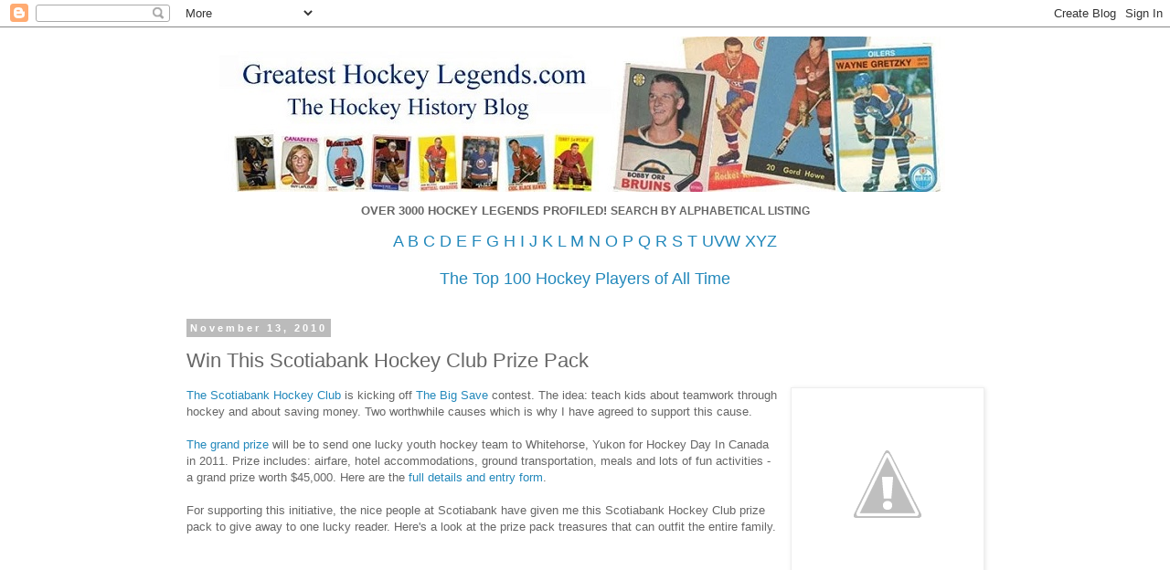

--- FILE ---
content_type: text/html; charset=UTF-8
request_url: http://www.greatesthockeylegends.com/2010/11/win-this-scotiabank-hockey-club-prize.html?showComment=1289958021145
body_size: 12415
content:
<!DOCTYPE html>
<html class='v2' dir='ltr' lang='en-GB'>
<head>
<link href='https://www.blogger.com/static/v1/widgets/335934321-css_bundle_v2.css' rel='stylesheet' type='text/css'/>
<meta content='width=1100' name='viewport'/>
<meta content='text/html; charset=UTF-8' http-equiv='Content-Type'/>
<meta content='blogger' name='generator'/>
<link href='http://www.greatesthockeylegends.com/favicon.ico' rel='icon' type='image/x-icon'/>
<link href='http://www.greatesthockeylegends.com/2010/11/win-this-scotiabank-hockey-club-prize.html' rel='canonical'/>
<link rel="alternate" type="application/atom+xml" title="Greatest Hockey Legends.com - Atom" href="http://www.greatesthockeylegends.com/feeds/posts/default" />
<link rel="alternate" type="application/rss+xml" title="Greatest Hockey Legends.com - RSS" href="http://www.greatesthockeylegends.com/feeds/posts/default?alt=rss" />
<link rel="service.post" type="application/atom+xml" title="Greatest Hockey Legends.com - Atom" href="https://www.blogger.com/feeds/18260422/posts/default" />

<link rel="alternate" type="application/atom+xml" title="Greatest Hockey Legends.com - Atom" href="http://www.greatesthockeylegends.com/feeds/1346174077907483312/comments/default" />
<!--Can't find substitution for tag [blog.ieCssRetrofitLinks]-->
<link href='http://3.bp.blogspot.com/_TwAbZhMGVEw/TNtcvcfHO0I/AAAAAAAALIw/XnNJZZwWASg/s1600/scotiabigsave.jpg' rel='image_src'/>
<meta content='http://www.greatesthockeylegends.com/2010/11/win-this-scotiabank-hockey-club-prize.html' property='og:url'/>
<meta content='Win This Scotiabank Hockey Club Prize  Pack' property='og:title'/>
<meta content='The Scotiabank Hockey Club  is kicking off The Big Save  contest. The idea: teach kids about teamwork through hockey and about saving money....' property='og:description'/>
<meta content='http://3.bp.blogspot.com/_TwAbZhMGVEw/TNtcvcfHO0I/AAAAAAAALIw/XnNJZZwWASg/w1200-h630-p-k-no-nu/scotiabigsave.jpg' property='og:image'/>
<title>Greatest Hockey Legends.com: Win This Scotiabank Hockey Club Prize  Pack</title>
<style id='page-skin-1' type='text/css'><!--
/*
-----------------------------------------------
Blogger Template Style
Name:     Simple
Designer: Blogger
URL:      www.blogger.com
----------------------------------------------- */
/* Content
----------------------------------------------- */
body {
font: normal normal 12px 'Trebuchet MS', Trebuchet, Verdana, sans-serif;
color: #666666;
background: #ffffff none repeat scroll top left;
padding: 0 0 0 0;
}
html body .region-inner {
min-width: 0;
max-width: 100%;
width: auto;
}
h2 {
font-size: 22px;
}
a:link {
text-decoration:none;
color: #2288bb;
}
a:visited {
text-decoration:none;
color: #888888;
}
a:hover {
text-decoration:underline;
color: #33aaff;
}
.body-fauxcolumn-outer .fauxcolumn-inner {
background: transparent none repeat scroll top left;
_background-image: none;
}
.body-fauxcolumn-outer .cap-top {
position: absolute;
z-index: 1;
height: 400px;
width: 100%;
}
.body-fauxcolumn-outer .cap-top .cap-left {
width: 100%;
background: transparent none repeat-x scroll top left;
_background-image: none;
}
.content-outer {
-moz-box-shadow: 0 0 0 rgba(0, 0, 0, .15);
-webkit-box-shadow: 0 0 0 rgba(0, 0, 0, .15);
-goog-ms-box-shadow: 0 0 0 #333333;
box-shadow: 0 0 0 rgba(0, 0, 0, .15);
margin-bottom: 1px;
}
.content-inner {
padding: 10px 40px;
}
.content-inner {
background-color: #ffffff;
}
/* Header
----------------------------------------------- */
.header-outer {
background: transparent none repeat-x scroll 0 -400px;
_background-image: none;
}
.Header h1 {
font: normal normal 40px 'Trebuchet MS',Trebuchet,Verdana,sans-serif;
color: #000000;
text-shadow: 0 0 0 rgba(0, 0, 0, .2);
}
.Header h1 a {
color: #000000;
}
.Header .description {
font-size: 18px;
color: #000000;
}
.header-inner .Header .titlewrapper {
padding: 22px 0;
}
.header-inner .Header .descriptionwrapper {
padding: 0 0;
}
/* Tabs
----------------------------------------------- */
.tabs-inner .section:first-child {
border-top: 0 solid #dddddd;
}
.tabs-inner .section:first-child ul {
margin-top: -1px;
border-top: 1px solid #dddddd;
border-left: 1px solid #dddddd;
border-right: 1px solid #dddddd;
}
.tabs-inner .widget ul {
background: transparent none repeat-x scroll 0 -800px;
_background-image: none;
border-bottom: 1px solid #dddddd;
margin-top: 0;
margin-left: -30px;
margin-right: -30px;
}
.tabs-inner .widget li a {
display: inline-block;
padding: .6em 1em;
font: normal normal 12px 'Trebuchet MS', Trebuchet, Verdana, sans-serif;
color: #000000;
border-left: 1px solid #ffffff;
border-right: 1px solid #dddddd;
}
.tabs-inner .widget li:first-child a {
border-left: none;
}
.tabs-inner .widget li.selected a, .tabs-inner .widget li a:hover {
color: #000000;
background-color: #eeeeee;
text-decoration: none;
}
/* Columns
----------------------------------------------- */
.main-outer {
border-top: 0 solid transparent;
}
.fauxcolumn-left-outer .fauxcolumn-inner {
border-right: 1px solid transparent;
}
.fauxcolumn-right-outer .fauxcolumn-inner {
border-left: 1px solid transparent;
}
/* Headings
----------------------------------------------- */
div.widget > h2,
div.widget h2.title {
margin: 0 0 1em 0;
font: normal bold 11px 'Trebuchet MS',Trebuchet,Verdana,sans-serif;
color: #000000;
}
/* Widgets
----------------------------------------------- */
.widget .zippy {
color: #999999;
text-shadow: 2px 2px 1px rgba(0, 0, 0, .1);
}
.widget .popular-posts ul {
list-style: none;
}
/* Posts
----------------------------------------------- */
h2.date-header {
font: normal bold 11px Arial, Tahoma, Helvetica, FreeSans, sans-serif;
}
.date-header span {
background-color: #bbbbbb;
color: #ffffff;
padding: 0.4em;
letter-spacing: 3px;
margin: inherit;
}
.main-inner {
padding-top: 35px;
padding-bottom: 65px;
}
.main-inner .column-center-inner {
padding: 0 0;
}
.main-inner .column-center-inner .section {
margin: 0 1em;
}
.post {
margin: 0 0 45px 0;
}
h3.post-title, .comments h4 {
font: normal normal 22px 'Trebuchet MS',Trebuchet,Verdana,sans-serif;
margin: .75em 0 0;
}
.post-body {
font-size: 110%;
line-height: 1.4;
position: relative;
}
.post-body img, .post-body .tr-caption-container, .Profile img, .Image img,
.BlogList .item-thumbnail img {
padding: 2px;
background: #ffffff;
border: 1px solid #eeeeee;
-moz-box-shadow: 1px 1px 5px rgba(0, 0, 0, .1);
-webkit-box-shadow: 1px 1px 5px rgba(0, 0, 0, .1);
box-shadow: 1px 1px 5px rgba(0, 0, 0, .1);
}
.post-body img, .post-body .tr-caption-container {
padding: 5px;
}
.post-body .tr-caption-container {
color: #666666;
}
.post-body .tr-caption-container img {
padding: 0;
background: transparent;
border: none;
-moz-box-shadow: 0 0 0 rgba(0, 0, 0, .1);
-webkit-box-shadow: 0 0 0 rgba(0, 0, 0, .1);
box-shadow: 0 0 0 rgba(0, 0, 0, .1);
}
.post-header {
margin: 0 0 1.5em;
line-height: 1.6;
font-size: 90%;
}
.post-footer {
margin: 20px -2px 0;
padding: 5px 10px;
color: #666666;
background-color: #eeeeee;
border-bottom: 1px solid #eeeeee;
line-height: 1.6;
font-size: 90%;
}
#comments .comment-author {
padding-top: 1.5em;
border-top: 1px solid transparent;
background-position: 0 1.5em;
}
#comments .comment-author:first-child {
padding-top: 0;
border-top: none;
}
.avatar-image-container {
margin: .2em 0 0;
}
#comments .avatar-image-container img {
border: 1px solid #eeeeee;
}
/* Comments
----------------------------------------------- */
.comments .comments-content .icon.blog-author {
background-repeat: no-repeat;
background-image: url([data-uri]);
}
.comments .comments-content .loadmore a {
border-top: 1px solid #999999;
border-bottom: 1px solid #999999;
}
.comments .comment-thread.inline-thread {
background-color: #eeeeee;
}
.comments .continue {
border-top: 2px solid #999999;
}
/* Accents
---------------------------------------------- */
.section-columns td.columns-cell {
border-left: 1px solid transparent;
}
.blog-pager {
background: transparent url(https://resources.blogblog.com/blogblog/data/1kt/simple/paging_dot.png) repeat-x scroll top center;
}
.blog-pager-older-link, .home-link,
.blog-pager-newer-link {
background-color: #ffffff;
padding: 5px;
}
.footer-outer {
border-top: 1px dashed #bbbbbb;
}
/* Mobile
----------------------------------------------- */
body.mobile  {
background-size: auto;
}
.mobile .body-fauxcolumn-outer {
background: transparent none repeat scroll top left;
}
.mobile .body-fauxcolumn-outer .cap-top {
background-size: 100% auto;
}
.mobile .content-outer {
-webkit-box-shadow: 0 0 3px rgba(0, 0, 0, .15);
box-shadow: 0 0 3px rgba(0, 0, 0, .15);
}
.mobile .tabs-inner .widget ul {
margin-left: 0;
margin-right: 0;
}
.mobile .post {
margin: 0;
}
.mobile .main-inner .column-center-inner .section {
margin: 0;
}
.mobile .date-header span {
padding: 0.1em 10px;
margin: 0 -10px;
}
.mobile h3.post-title {
margin: 0;
}
.mobile .blog-pager {
background: transparent none no-repeat scroll top center;
}
.mobile .footer-outer {
border-top: none;
}
.mobile .main-inner, .mobile .footer-inner {
background-color: #ffffff;
}
.mobile-index-contents {
color: #666666;
}
.mobile-link-button {
background-color: #2288bb;
}
.mobile-link-button a:link, .mobile-link-button a:visited {
color: #ffffff;
}
.mobile .tabs-inner .section:first-child {
border-top: none;
}
.mobile .tabs-inner .PageList .widget-content {
background-color: #eeeeee;
color: #000000;
border-top: 1px solid #dddddd;
border-bottom: 1px solid #dddddd;
}
.mobile .tabs-inner .PageList .widget-content .pagelist-arrow {
border-left: 1px solid #dddddd;
}

--></style>
<style id='template-skin-1' type='text/css'><!--
body {
min-width: 977px;
}
.content-outer, .content-fauxcolumn-outer, .region-inner {
min-width: 977px;
max-width: 977px;
_width: 977px;
}
.main-inner .columns {
padding-left: 0px;
padding-right: 0px;
}
.main-inner .fauxcolumn-center-outer {
left: 0px;
right: 0px;
/* IE6 does not respect left and right together */
_width: expression(this.parentNode.offsetWidth -
parseInt("0px") -
parseInt("0px") + 'px');
}
.main-inner .fauxcolumn-left-outer {
width: 0px;
}
.main-inner .fauxcolumn-right-outer {
width: 0px;
}
.main-inner .column-left-outer {
width: 0px;
right: 100%;
margin-left: -0px;
}
.main-inner .column-right-outer {
width: 0px;
margin-right: -0px;
}
#layout {
min-width: 0;
}
#layout .content-outer {
min-width: 0;
width: 800px;
}
#layout .region-inner {
min-width: 0;
width: auto;
}
body#layout div.add_widget {
padding: 8px;
}
body#layout div.add_widget a {
margin-left: 32px;
}
--></style>
<link href='https://www.blogger.com/dyn-css/authorization.css?targetBlogID=18260422&amp;zx=4d8e109a-6b9b-4f6a-bad3-329ef32db04a' media='none' onload='if(media!=&#39;all&#39;)media=&#39;all&#39;' rel='stylesheet'/><noscript><link href='https://www.blogger.com/dyn-css/authorization.css?targetBlogID=18260422&amp;zx=4d8e109a-6b9b-4f6a-bad3-329ef32db04a' rel='stylesheet'/></noscript>
<meta name='google-adsense-platform-account' content='ca-host-pub-1556223355139109'/>
<meta name='google-adsense-platform-domain' content='blogspot.com'/>

<!-- data-ad-client=ca-pub-8315642176459331 -->

</head>
<body class='loading variant-simplysimple'>
<div class='navbar section' id='navbar' name='Navbar'><div class='widget Navbar' data-version='1' id='Navbar1'><script type="text/javascript">
    function setAttributeOnload(object, attribute, val) {
      if(window.addEventListener) {
        window.addEventListener('load',
          function(){ object[attribute] = val; }, false);
      } else {
        window.attachEvent('onload', function(){ object[attribute] = val; });
      }
    }
  </script>
<div id="navbar-iframe-container"></div>
<script type="text/javascript" src="https://apis.google.com/js/platform.js"></script>
<script type="text/javascript">
      gapi.load("gapi.iframes:gapi.iframes.style.bubble", function() {
        if (gapi.iframes && gapi.iframes.getContext) {
          gapi.iframes.getContext().openChild({
              url: 'https://www.blogger.com/navbar/18260422?po\x3d1346174077907483312\x26origin\x3dhttp://www.greatesthockeylegends.com',
              where: document.getElementById("navbar-iframe-container"),
              id: "navbar-iframe"
          });
        }
      });
    </script><script type="text/javascript">
(function() {
var script = document.createElement('script');
script.type = 'text/javascript';
script.src = '//pagead2.googlesyndication.com/pagead/js/google_top_exp.js';
var head = document.getElementsByTagName('head')[0];
if (head) {
head.appendChild(script);
}})();
</script>
</div></div>
<div class='body-fauxcolumns'>
<div class='fauxcolumn-outer body-fauxcolumn-outer'>
<div class='cap-top'>
<div class='cap-left'></div>
<div class='cap-right'></div>
</div>
<div class='fauxborder-left'>
<div class='fauxborder-right'></div>
<div class='fauxcolumn-inner'>
</div>
</div>
<div class='cap-bottom'>
<div class='cap-left'></div>
<div class='cap-right'></div>
</div>
</div>
</div>
<div class='content'>
<div class='content-fauxcolumns'>
<div class='fauxcolumn-outer content-fauxcolumn-outer'>
<div class='cap-top'>
<div class='cap-left'></div>
<div class='cap-right'></div>
</div>
<div class='fauxborder-left'>
<div class='fauxborder-right'></div>
<div class='fauxcolumn-inner'>
</div>
</div>
<div class='cap-bottom'>
<div class='cap-left'></div>
<div class='cap-right'></div>
</div>
</div>
</div>
<div class='content-outer'>
<div class='content-cap-top cap-top'>
<div class='cap-left'></div>
<div class='cap-right'></div>
</div>
<div class='fauxborder-left content-fauxborder-left'>
<div class='fauxborder-right content-fauxborder-right'></div>
<div class='content-inner'>
<header>
<div class='header-outer'>
<div class='header-cap-top cap-top'>
<div class='cap-left'></div>
<div class='cap-right'></div>
</div>
<div class='fauxborder-left header-fauxborder-left'>
<div class='fauxborder-right header-fauxborder-right'></div>
<div class='region-inner header-inner'>
<div class='header section' id='header' name='Header'><div class='widget Header' data-version='1' id='Header1'>
<div id='header-inner'>
<a href='http://www.greatesthockeylegends.com/' style='display: block'>
<img alt='Greatest Hockey Legends.com' height='170px; ' id='Header1_headerimg' src='https://blogger.googleusercontent.com/img/b/R29vZ2xl/AVvXsEhd4eKyf1o-9y6NJywi08cjNoe7_eZX9lhLwEnuwyDDbRKrrIdbezHOZnfKUYRAlgX_NjCYLsq0_z0-BKlU3k3ObyBd5E2SUoroTPbADW_ClKkrTxEzSlybXvmfARhOrtD_KHJN/s1600/newbanner2.jpg' style='display: block' width='842px; '/>
</a>
</div>
</div></div>
</div>
</div>
<div class='header-cap-bottom cap-bottom'>
<div class='cap-left'></div>
<div class='cap-right'></div>
</div>
</div>
</header>
<div class='tabs-outer'>
<div class='tabs-cap-top cap-top'>
<div class='cap-left'></div>
<div class='cap-right'></div>
</div>
<div class='fauxborder-left tabs-fauxborder-left'>
<div class='fauxborder-right tabs-fauxborder-right'></div>
<div class='region-inner tabs-inner'>
<div class='tabs section' id='crosscol' name='Cross-column'><div class='widget HTML' data-version='1' id='HTML1'>
<div class='widget-content'>
<p style="text-align: center;"><b><span face="&quot;Trebuchet MS&quot;, Trebuchet, Verdana, sans-serif" style="font-size: small;">OVER 3000 HOCKEY LEGENDS PROFILED!&nbsp;</span><span face="&quot;Trebuchet MS&quot;, Trebuchet, Verdana, sans-serif" style="background-color: white;">SEARCH BY ALPHABETICAL LISTING</span></b></p>
<span style="font-size: 7;"><div style="text-align: center;"><span style="font-size: large;"><span><a href="http://www.greatesthockeylegends.com/2005/09/greatest-hockey-legends.html">A</a>  <a href="http://www.greatesthockeylegends.com/2005/09/greatest-hockey-legends-b.html">B</a>    <a href="http://www.greatesthockeylegends.com/2005/09/greatest-hockey-legends-c.html">C</a>  <a href="http://www.greatesthockeylegends.com/2010/09/greatest-hockey-legends-d.html">D</a>  <a href="http://www.greatesthockeylegends.com/2005/09/greatest-hockey-legends-e.html">E</a>  <a href="http://www.greatesthockeylegends.com/2005/09/greatest-hockey-legends-f.html">F</a>   <a href="http://www.greatesthockeylegends.com/2005/09/greatest-hockey-legends-g.html">G</a>  <a href="http://www.greatesthockeylegends.com/2005/09/greatest-hockey-legends-h.html">H</a>    <a href="http://www.greatesthockeylegends.com/2005/09/greatest-hockey-legends-i.html">I</a>  <a href="http://www.greatesthockeylegends.com/2005/09/greatest-hockey-legends-j.html">J</a>   <a href="http://www.greatesthockeylegends.com/2005/09/greatest-hockey-legends-k.html">K</a>  <a href="http://www.greatesthockeylegends.com/2005/09/greatest-hockey-legends-l.html">L</a>  <a href="http://www.greatesthockeylegends.com/2005/09/greatest-hockey-legends-m.html">M</a>&nbsp;</span><a href="http://www.greatesthockeylegends.com/2005/09/greatest-hockey-legends-n.html">N</a><span> </span><span>    </span><a href="http://www.greatesthockeylegends.com/2005/09/greatest-hockey-legends-o.html">O</a><span> </span><span>  </span><a href="http://www.greatesthockeylegends.com/2005/09/greatest-hockey-legends-p.html">P</a><span> </span><span>    </span><a href="http://www.greatesthockeylegends.com/2005/09/greatest-hockey-legends-q.html">Q</a><span> </span><span>  </span><a href="http://www.greatesthockeylegends.com/2005/09/greatest-hockey-legends-r.html">R</a><span> </span><span>    </span><a href="http://www.greatesthockeylegends.com/2005/09/greatest-hockey-legends-s.html">S</a><span> </span><span>  </span><a href="http://www.greatesthockeylegends.com/2005/09/greatest-hockey-legends-t.html">T</a><span> </span><span>  </span><a href="http://www.greatesthockeylegends.com/2005/09/greatest-hockey-legends-u-v-w.html">UVW</a><span>   </span><a href="http://www.greatesthockeylegends.com/2005/09/greatest-hockey-legends-x-y-z.html">XYZ</a></span></div></span><div style="font-weight: normal; text-align: center;"><br /></div><div style="font-weight: normal; text-align: center;"><a href="https://100hockeygreats.blogspot.com/"><span style="font-size: large;">The Top 100 Hockey Players of All Time</span></a></div>
</div>
<div class='clear'></div>
</div></div>
<div class='tabs no-items section' id='crosscol-overflow' name='Cross-Column 2'></div>
</div>
</div>
<div class='tabs-cap-bottom cap-bottom'>
<div class='cap-left'></div>
<div class='cap-right'></div>
</div>
</div>
<div class='main-outer'>
<div class='main-cap-top cap-top'>
<div class='cap-left'></div>
<div class='cap-right'></div>
</div>
<div class='fauxborder-left main-fauxborder-left'>
<div class='fauxborder-right main-fauxborder-right'></div>
<div class='region-inner main-inner'>
<div class='columns fauxcolumns'>
<div class='fauxcolumn-outer fauxcolumn-center-outer'>
<div class='cap-top'>
<div class='cap-left'></div>
<div class='cap-right'></div>
</div>
<div class='fauxborder-left'>
<div class='fauxborder-right'></div>
<div class='fauxcolumn-inner'>
</div>
</div>
<div class='cap-bottom'>
<div class='cap-left'></div>
<div class='cap-right'></div>
</div>
</div>
<div class='fauxcolumn-outer fauxcolumn-left-outer'>
<div class='cap-top'>
<div class='cap-left'></div>
<div class='cap-right'></div>
</div>
<div class='fauxborder-left'>
<div class='fauxborder-right'></div>
<div class='fauxcolumn-inner'>
</div>
</div>
<div class='cap-bottom'>
<div class='cap-left'></div>
<div class='cap-right'></div>
</div>
</div>
<div class='fauxcolumn-outer fauxcolumn-right-outer'>
<div class='cap-top'>
<div class='cap-left'></div>
<div class='cap-right'></div>
</div>
<div class='fauxborder-left'>
<div class='fauxborder-right'></div>
<div class='fauxcolumn-inner'>
</div>
</div>
<div class='cap-bottom'>
<div class='cap-left'></div>
<div class='cap-right'></div>
</div>
</div>
<!-- corrects IE6 width calculation -->
<div class='columns-inner'>
<div class='column-center-outer'>
<div class='column-center-inner'>
<div class='main section' id='main' name='Main'><div class='widget Blog' data-version='1' id='Blog1'>
<div class='blog-posts hfeed'>

          <div class="date-outer">
        
<h2 class='date-header'><span>November 13, 2010</span></h2>

          <div class="date-posts">
        
<div class='post-outer'>
<div class='post hentry uncustomized-post-template' itemprop='blogPost' itemscope='itemscope' itemtype='http://schema.org/BlogPosting'>
<meta content='http://3.bp.blogspot.com/_TwAbZhMGVEw/TNtcvcfHO0I/AAAAAAAALIw/XnNJZZwWASg/s1600/scotiabigsave.jpg' itemprop='image_url'/>
<meta content='18260422' itemprop='blogId'/>
<meta content='1346174077907483312' itemprop='postId'/>
<a name='1346174077907483312'></a>
<h3 class='post-title entry-title' itemprop='name'>
Win This Scotiabank Hockey Club Prize  Pack
</h3>
<div class='post-header'>
<div class='post-header-line-1'></div>
</div>
<div class='post-body entry-content' id='post-body-1346174077907483312' itemprop='description articleBody'>
<div class="separator" style="clear: both; text-align: center;"><a href="http://3.bp.blogspot.com/_TwAbZhMGVEw/TNtcvcfHO0I/AAAAAAAALIw/XnNJZZwWASg/s1600/scotiabigsave.jpg" imageanchor="1" style="clear: right; float: right; margin-bottom: 1em; margin-left: 1em;"><img border="0" src="http://3.bp.blogspot.com/_TwAbZhMGVEw/TNtcvcfHO0I/AAAAAAAALIw/XnNJZZwWASg/s1600/scotiabigsave.jpg" /></a></div><a href="http://scotiahockeyclub.scotiabank.com/">The Scotiabank Hockey Club</a> is kicking off <a href="http://scotiahockeyclub.scotiabank.com/bigsave/prizedetails">The Big Save</a> contest. The idea: teach kids about teamwork through hockey and about saving money. Two worthwhile causes which is why I have agreed to support this cause. <br />
<br />
<a href="http://scotiahockeyclub.scotiabank.com/bigsave/prizedetails">The grand prize</a> will be to send one lucky youth hockey team to Whitehorse, Yukon for Hockey Day In Canada in 2011. Prize includes: airfare, hotel accommodations, ground transportation, meals and lots of fun activities - a grand prize worth $45,000. Here are the <a href="http://scotiahockeyclub.scotiabank.com/bigsave/prizedetails">full details and entry form</a>.<br />
<br />
For supporting this initiative, the nice people at Scotiabank have given me this Scotiabank Hockey Club prize pack to give away to one lucky reader. Here's a look at the prize pack treasures that can outfit the entire family.<br />
<br />
<div class="separator" style="clear: both; text-align: center;"><a href="http://3.bp.blogspot.com/_TwAbZhMGVEw/TNtW0955PmI/AAAAAAAALIk/WhG65UCKTYw/s1600/scotiaprizepack1.jpg" imageanchor="1" style="margin-left: 1em; margin-right: 1em;"><img border="0" height="400" src="http://3.bp.blogspot.com/_TwAbZhMGVEw/TNtW0955PmI/AAAAAAAALIk/WhG65UCKTYw/s400/scotiaprizepack1.jpg" width="400" /></a></div><br />
How can you win it? Simple. In the comments section of this posting, tell me your favorite Canadian hockey memory. It could be the Sidney Crosby's Golden Goal. Or Jayna Hefford's epic goal at the 2002 Olympics. Or Gretzky to Lemieux in 1987. Or Henderson scoring for Canada way back in 1972. <br />
<br />
A winner will be randomly selected from amongst the commentors. So enter today. Contest closes on November 30th, with a winner annouced on December 2nd.
<div style='clear: both;'></div>
</div>
<div class='post-footer'>
<div class='post-footer-line post-footer-line-1'>
<span class='post-author vcard'>
</span>
<span class='post-timestamp'>
at
<meta content='http://www.greatesthockeylegends.com/2010/11/win-this-scotiabank-hockey-club-prize.html' itemprop='url'/>
<a class='timestamp-link' href='http://www.greatesthockeylegends.com/2010/11/win-this-scotiabank-hockey-club-prize.html' rel='bookmark' title='permanent link'><abbr class='published' itemprop='datePublished' title='2010-11-13T15:07:00-05:00'>November 13, 2010</abbr></a>
</span>
<span class='post-comment-link'>
</span>
<span class='post-icons'>
<span class='item-action'>
<a href='https://www.blogger.com/email-post/18260422/1346174077907483312' title='Email Post'>
<img alt='' class='icon-action' height='13' src='https://resources.blogblog.com/img/icon18_email.gif' width='18'/>
</a>
</span>
<span class='item-control blog-admin pid-1937908215'>
<a href='https://www.blogger.com/post-edit.g?blogID=18260422&postID=1346174077907483312&from=pencil' title='Edit Post'>
<img alt='' class='icon-action' height='18' src='https://resources.blogblog.com/img/icon18_edit_allbkg.gif' width='18'/>
</a>
</span>
</span>
<div class='post-share-buttons goog-inline-block'>
<a class='goog-inline-block share-button sb-email' href='https://www.blogger.com/share-post.g?blogID=18260422&postID=1346174077907483312&target=email' target='_blank' title='Email This'><span class='share-button-link-text'>Email This</span></a><a class='goog-inline-block share-button sb-blog' href='https://www.blogger.com/share-post.g?blogID=18260422&postID=1346174077907483312&target=blog' onclick='window.open(this.href, "_blank", "height=270,width=475"); return false;' target='_blank' title='BlogThis!'><span class='share-button-link-text'>BlogThis!</span></a><a class='goog-inline-block share-button sb-twitter' href='https://www.blogger.com/share-post.g?blogID=18260422&postID=1346174077907483312&target=twitter' target='_blank' title='Share to X'><span class='share-button-link-text'>Share to X</span></a><a class='goog-inline-block share-button sb-facebook' href='https://www.blogger.com/share-post.g?blogID=18260422&postID=1346174077907483312&target=facebook' onclick='window.open(this.href, "_blank", "height=430,width=640"); return false;' target='_blank' title='Share to Facebook'><span class='share-button-link-text'>Share to Facebook</span></a><a class='goog-inline-block share-button sb-pinterest' href='https://www.blogger.com/share-post.g?blogID=18260422&postID=1346174077907483312&target=pinterest' target='_blank' title='Share to Pinterest'><span class='share-button-link-text'>Share to Pinterest</span></a>
</div>
</div>
<div class='post-footer-line post-footer-line-2'>
<span class='post-labels'>
Labels:
<a href='http://www.greatesthockeylegends.com/search/label/Scotiabank' rel='tag'>Scotiabank</a>
</span>
</div>
<div class='post-footer-line post-footer-line-3'>
<span class='post-location'>
</span>
</div>
</div>
</div>
<div class='comments' id='comments'>
<a name='comments'></a>
<h4>23 comments:</h4>
<div id='Blog1_comments-block-wrapper'>
<dl class='' id='comments-block'>
<dt class='comment-author blogger-comment-icon' id='c7951787465930557009'>
<a name='c7951787465930557009'></a>
<a href='https://www.blogger.com/profile/02189853561737282234' rel='nofollow'>Captain Canuck</a>
said...
</dt>
<dd class='comment-body' id='Blog1_cmt-7951787465930557009'>
<p>
too many to list, so I&#39;ll go with the latest... winning double gold medals (men&#39;s and women&#39;s) on home soil at the 2010 Vancouver Olympics.
</p>
</dd>
<dd class='comment-footer'>
<span class='comment-timestamp'>
<a href='http://www.greatesthockeylegends.com/2010/11/win-this-scotiabank-hockey-club-prize.html?showComment=1289453769248#c7951787465930557009' title='comment permalink'>
12:36 am
</a>
<span class='item-control blog-admin pid-2084473187'>
<a class='comment-delete' href='https://www.blogger.com/comment/delete/18260422/7951787465930557009' title='Delete Comment'>
<img src='https://resources.blogblog.com/img/icon_delete13.gif'/>
</a>
</span>
</span>
</dd>
<dt class='comment-author anon-comment-icon' id='c5539482510554241880'>
<a name='c5539482510554241880'></a>
Dan
said...
</dt>
<dd class='comment-body' id='Blog1_cmt-5539482510554241880'>
<p>
1996 World Cup of Hockey! ;D
</p>
</dd>
<dd class='comment-footer'>
<span class='comment-timestamp'>
<a href='http://www.greatesthockeylegends.com/2010/11/win-this-scotiabank-hockey-club-prize.html?showComment=1289486012730#c5539482510554241880' title='comment permalink'>
9:33 am
</a>
<span class='item-control blog-admin pid-2023547313'>
<a class='comment-delete' href='https://www.blogger.com/comment/delete/18260422/5539482510554241880' title='Delete Comment'>
<img src='https://resources.blogblog.com/img/icon_delete13.gif'/>
</a>
</span>
</span>
</dd>
<dt class='comment-author anon-comment-icon' id='c3900061688581130774'>
<a name='c3900061688581130774'></a>
Gerald Hutchison
said...
</dt>
<dd class='comment-body' id='Blog1_cmt-3900061688581130774'>
<p>
1991 Canada Cup. I know it does not resonate quite the same, but I will always remember Bill Ranford&#39;s theatrical goaltending and Steve Larmer&#39;s big goal and Eric Lindros&#39; big debut!
</p>
</dd>
<dd class='comment-footer'>
<span class='comment-timestamp'>
<a href='http://www.greatesthockeylegends.com/2010/11/win-this-scotiabank-hockey-club-prize.html?showComment=1289508867406#c3900061688581130774' title='comment permalink'>
3:54 pm
</a>
<span class='item-control blog-admin pid-2023547313'>
<a class='comment-delete' href='https://www.blogger.com/comment/delete/18260422/3900061688581130774' title='Delete Comment'>
<img src='https://resources.blogblog.com/img/icon_delete13.gif'/>
</a>
</span>
</span>
</dd>
<dt class='comment-author anon-comment-icon' id='c1260751849953533568'>
<a name='c1260751849953533568'></a>
Curt Thomas
said...
</dt>
<dd class='comment-body' id='Blog1_cmt-1260751849953533568'>
<p>
I&#39;m old enough to remember the Trail Smoke Eaters win the World Championship in 1961 for Canada.
</p>
</dd>
<dd class='comment-footer'>
<span class='comment-timestamp'>
<a href='http://www.greatesthockeylegends.com/2010/11/win-this-scotiabank-hockey-club-prize.html?showComment=1289508997020#c1260751849953533568' title='comment permalink'>
3:56 pm
</a>
<span class='item-control blog-admin pid-2023547313'>
<a class='comment-delete' href='https://www.blogger.com/comment/delete/18260422/1260751849953533568' title='Delete Comment'>
<img src='https://resources.blogblog.com/img/icon_delete13.gif'/>
</a>
</span>
</span>
</dd>
<dt class='comment-author anon-comment-icon' id='c2782921488145695153'>
<a name='c2782921488145695153'></a>
Christine
said...
</dt>
<dd class='comment-body' id='Blog1_cmt-2782921488145695153'>
<p>
Sidney Crosbys OT winner at the winter olympics. Sitting and watching in my canada jersey with my 2 toddlers who both cried when I screamed when he scored.
</p>
</dd>
<dd class='comment-footer'>
<span class='comment-timestamp'>
<a href='http://www.greatesthockeylegends.com/2010/11/win-this-scotiabank-hockey-club-prize.html?showComment=1289510167176#c2782921488145695153' title='comment permalink'>
4:16 pm
</a>
<span class='item-control blog-admin pid-2023547313'>
<a class='comment-delete' href='https://www.blogger.com/comment/delete/18260422/2782921488145695153' title='Delete Comment'>
<img src='https://resources.blogblog.com/img/icon_delete13.gif'/>
</a>
</span>
</span>
</dd>
<dt class='comment-author anon-comment-icon' id='c7355830709556363445'>
<a name='c7355830709556363445'></a>
Karie
said...
</dt>
<dd class='comment-body' id='Blog1_cmt-7355830709556363445'>
<p>
The Golden Goal!
</p>
</dd>
<dd class='comment-footer'>
<span class='comment-timestamp'>
<a href='http://www.greatesthockeylegends.com/2010/11/win-this-scotiabank-hockey-club-prize.html?showComment=1289951988518#c7355830709556363445' title='comment permalink'>
6:59 pm
</a>
<span class='item-control blog-admin pid-2023547313'>
<a class='comment-delete' href='https://www.blogger.com/comment/delete/18260422/7355830709556363445' title='Delete Comment'>
<img src='https://resources.blogblog.com/img/icon_delete13.gif'/>
</a>
</span>
</span>
</dd>
<dt class='comment-author anon-comment-icon' id='c2974436913128309690'>
<a name='c2974436913128309690'></a>
Smitty
said...
</dt>
<dd class='comment-body' id='Blog1_cmt-2974436913128309690'>
<p>
Don&#39;t forget about the world juniors - Jonathan Toews shootout heroics, Jordan Eberle&#39;s last second goals, John Slaney&#39;s big slapper....
</p>
</dd>
<dd class='comment-footer'>
<span class='comment-timestamp'>
<a href='http://www.greatesthockeylegends.com/2010/11/win-this-scotiabank-hockey-club-prize.html?showComment=1289958021145#c2974436913128309690' title='comment permalink'>
8:40 pm
</a>
<span class='item-control blog-admin pid-2023547313'>
<a class='comment-delete' href='https://www.blogger.com/comment/delete/18260422/2974436913128309690' title='Delete Comment'>
<img src='https://resources.blogblog.com/img/icon_delete13.gif'/>
</a>
</span>
</span>
</dd>
<dt class='comment-author anon-comment-icon' id='c1233020356582118338'>
<a name='c1233020356582118338'></a>
Jeremy Bothwell
said...
</dt>
<dd class='comment-body' id='Blog1_cmt-1233020356582118338'>
<p>
Nothing will ever be able to match the dramatics of 1972.
</p>
</dd>
<dd class='comment-footer'>
<span class='comment-timestamp'>
<a href='http://www.greatesthockeylegends.com/2010/11/win-this-scotiabank-hockey-club-prize.html?showComment=1289971659314#c1233020356582118338' title='comment permalink'>
12:27 am
</a>
<span class='item-control blog-admin pid-2023547313'>
<a class='comment-delete' href='https://www.blogger.com/comment/delete/18260422/1233020356582118338' title='Delete Comment'>
<img src='https://resources.blogblog.com/img/icon_delete13.gif'/>
</a>
</span>
</span>
</dd>
<dt class='comment-author anon-comment-icon' id='c8929780400905578178'>
<a name='c8929780400905578178'></a>
Dirk Hobart
said...
</dt>
<dd class='comment-body' id='Blog1_cmt-8929780400905578178'>
<p>
I was not born until 1976, but every good Canadian hockey fan knows 1972 was the ultimate. <br /><br />In terms of the tournaments I&#39;ve seen, 1987 may have been the best hockey I&#39;ve ever seen played.
</p>
</dd>
<dd class='comment-footer'>
<span class='comment-timestamp'>
<a href='http://www.greatesthockeylegends.com/2010/11/win-this-scotiabank-hockey-club-prize.html?showComment=1290211251588#c8929780400905578178' title='comment permalink'>
7:00 pm
</a>
<span class='item-control blog-admin pid-2023547313'>
<a class='comment-delete' href='https://www.blogger.com/comment/delete/18260422/8929780400905578178' title='Delete Comment'>
<img src='https://resources.blogblog.com/img/icon_delete13.gif'/>
</a>
</span>
</span>
</dd>
<dt class='comment-author anon-comment-icon' id='c3886998021171878985'>
<a name='c3886998021171878985'></a>
David Western
said...
</dt>
<dd class='comment-body' id='Blog1_cmt-3886998021171878985'>
<p>
2010!
</p>
</dd>
<dd class='comment-footer'>
<span class='comment-timestamp'>
<a href='http://www.greatesthockeylegends.com/2010/11/win-this-scotiabank-hockey-club-prize.html?showComment=1290211359540#c3886998021171878985' title='comment permalink'>
7:02 pm
</a>
<span class='item-control blog-admin pid-2023547313'>
<a class='comment-delete' href='https://www.blogger.com/comment/delete/18260422/3886998021171878985' title='Delete Comment'>
<img src='https://resources.blogblog.com/img/icon_delete13.gif'/>
</a>
</span>
</span>
</dd>
<dt class='comment-author anon-comment-icon' id='c830506130709801472'>
<a name='c830506130709801472'></a>
Kyle Stevenson
said...
</dt>
<dd class='comment-body' id='Blog1_cmt-830506130709801472'>
<p>
2002 - when both Jarome Iginla and Cassie Campbell - Scotia Bank spokespeople - won gold for Canada!
</p>
</dd>
<dd class='comment-footer'>
<span class='comment-timestamp'>
<a href='http://www.greatesthockeylegends.com/2010/11/win-this-scotiabank-hockey-club-prize.html?showComment=1290211432835#c830506130709801472' title='comment permalink'>
7:03 pm
</a>
<span class='item-control blog-admin pid-2023547313'>
<a class='comment-delete' href='https://www.blogger.com/comment/delete/18260422/830506130709801472' title='Delete Comment'>
<img src='https://resources.blogblog.com/img/icon_delete13.gif'/>
</a>
</span>
</span>
</dd>
<dt class='comment-author anon-comment-icon' id='c4050964161634313789'>
<a name='c4050964161634313789'></a>
Ruth Anne Hackenbottom
said...
</dt>
<dd class='comment-body' id='Blog1_cmt-4050964161634313789'>
<p>
Nobody else has mentioned it yet, so I&#39;ll go with 1984 Canada Cup. Coffey breaking up that 2 on 1 and Tonelli and Bossy setting up the famous goal.
</p>
</dd>
<dd class='comment-footer'>
<span class='comment-timestamp'>
<a href='http://www.greatesthockeylegends.com/2010/11/win-this-scotiabank-hockey-club-prize.html?showComment=1290317147253#c4050964161634313789' title='comment permalink'>
12:25 am
</a>
<span class='item-control blog-admin pid-2023547313'>
<a class='comment-delete' href='https://www.blogger.com/comment/delete/18260422/4050964161634313789' title='Delete Comment'>
<img src='https://resources.blogblog.com/img/icon_delete13.gif'/>
</a>
</span>
</span>
</dd>
<dt class='comment-author anon-comment-icon' id='c6759562062832246695'>
<a name='c6759562062832246695'></a>
<a href='http://twitter.com/emihawk' rel='nofollow'>René-Carl</a>
said...
</dt>
<dd class='comment-body' id='Blog1_cmt-6759562062832246695'>
<p>
I Should say the 2002 Olympics or the 2008 World Championship in Quebec City. I Know Russia wins but it&#39;s was the closest i got from International players
</p>
</dd>
<dd class='comment-footer'>
<span class='comment-timestamp'>
<a href='http://www.greatesthockeylegends.com/2010/11/win-this-scotiabank-hockey-club-prize.html?showComment=1290321562560#c6759562062832246695' title='comment permalink'>
1:39 am
</a>
<span class='item-control blog-admin pid-2023547313'>
<a class='comment-delete' href='https://www.blogger.com/comment/delete/18260422/6759562062832246695' title='Delete Comment'>
<img src='https://resources.blogblog.com/img/icon_delete13.gif'/>
</a>
</span>
</span>
</dd>
<dt class='comment-author anon-comment-icon' id='c5314655172338322039'>
<a name='c5314655172338322039'></a>
Janet Grimes
said...
</dt>
<dd class='comment-body' id='Blog1_cmt-5314655172338322039'>
<p>
2010 rivals 1972 because of the dramatic final goal.
</p>
</dd>
<dd class='comment-footer'>
<span class='comment-timestamp'>
<a href='http://www.greatesthockeylegends.com/2010/11/win-this-scotiabank-hockey-club-prize.html?showComment=1290388712229#c5314655172338322039' title='comment permalink'>
8:18 pm
</a>
<span class='item-control blog-admin pid-2023547313'>
<a class='comment-delete' href='https://www.blogger.com/comment/delete/18260422/5314655172338322039' title='Delete Comment'>
<img src='https://resources.blogblog.com/img/icon_delete13.gif'/>
</a>
</span>
</span>
</dd>
<dt class='comment-author blogger-comment-icon' id='c3216527544533396266'>
<a name='c3216527544533396266'></a>
<a href='https://www.blogger.com/profile/14120882349326800406' rel='nofollow'>Markostickboy</a>
said...
</dt>
<dd class='comment-body' id='Blog1_cmt-3216527544533396266'>
<p>
Helping my grandson ,teaching him how to skate and passing the puck back and forth when he was three
</p>
</dd>
<dd class='comment-footer'>
<span class='comment-timestamp'>
<a href='http://www.greatesthockeylegends.com/2010/11/win-this-scotiabank-hockey-club-prize.html?showComment=1290462384568#c3216527544533396266' title='comment permalink'>
4:46 pm
</a>
<span class='item-control blog-admin pid-2103018703'>
<a class='comment-delete' href='https://www.blogger.com/comment/delete/18260422/3216527544533396266' title='Delete Comment'>
<img src='https://resources.blogblog.com/img/icon_delete13.gif'/>
</a>
</span>
</span>
</dd>
<dt class='comment-author anon-comment-icon' id='c4108270566431266540'>
<a name='c4108270566431266540'></a>
Frankie Linton
said...
</dt>
<dd class='comment-body' id='Blog1_cmt-4108270566431266540'>
<p>
2010 baby! The Golden Goal!
</p>
</dd>
<dd class='comment-footer'>
<span class='comment-timestamp'>
<a href='http://www.greatesthockeylegends.com/2010/11/win-this-scotiabank-hockey-club-prize.html?showComment=1290483608096#c4108270566431266540' title='comment permalink'>
10:40 pm
</a>
<span class='item-control blog-admin pid-2023547313'>
<a class='comment-delete' href='https://www.blogger.com/comment/delete/18260422/4108270566431266540' title='Delete Comment'>
<img src='https://resources.blogblog.com/img/icon_delete13.gif'/>
</a>
</span>
</span>
</dd>
<dt class='comment-author anon-comment-icon' id='c6503675021996092403'>
<a name='c6503675021996092403'></a>
<a href='http://shoelessbrooks@sympatico.ca' rel='nofollow'>Andrew Brooks</a>
said...
</dt>
<dd class='comment-body' id='Blog1_cmt-6503675021996092403'>
<p>
Bill Barilko scoring the OT winner in 1951 cup final is the ultimate hockey memory!
</p>
</dd>
<dd class='comment-footer'>
<span class='comment-timestamp'>
<a href='http://www.greatesthockeylegends.com/2010/11/win-this-scotiabank-hockey-club-prize.html?showComment=1290631881189#c6503675021996092403' title='comment permalink'>
3:51 pm
</a>
<span class='item-control blog-admin pid-2023547313'>
<a class='comment-delete' href='https://www.blogger.com/comment/delete/18260422/6503675021996092403' title='Delete Comment'>
<img src='https://resources.blogblog.com/img/icon_delete13.gif'/>
</a>
</span>
</span>
</dd>
<dt class='comment-author anon-comment-icon' id='c7806415218423315426'>
<a name='c7806415218423315426'></a>
<a href='http://shoelessbrooks@sympatico.ca' rel='nofollow'>Andrew</a>
said...
</dt>
<dd class='comment-body' id='Blog1_cmt-7806415218423315426'>
<p>
The Windsor Spitfires coming back and winning the Memorial Cup in 2009
</p>
</dd>
<dd class='comment-footer'>
<span class='comment-timestamp'>
<a href='http://www.greatesthockeylegends.com/2010/11/win-this-scotiabank-hockey-club-prize.html?showComment=1290632007779#c7806415218423315426' title='comment permalink'>
3:53 pm
</a>
<span class='item-control blog-admin pid-2023547313'>
<a class='comment-delete' href='https://www.blogger.com/comment/delete/18260422/7806415218423315426' title='Delete Comment'>
<img src='https://resources.blogblog.com/img/icon_delete13.gif'/>
</a>
</span>
</span>
</dd>
<dt class='comment-author anon-comment-icon' id='c5054562895905871812'>
<a name='c5054562895905871812'></a>
Proud Hockey Mom of 3!
said...
</dt>
<dd class='comment-body' id='Blog1_cmt-5054562895905871812'>
<p>
Greatest Canadian momemt? Hearing the words &quot;TERRAC BC&quot; when announcing the 2009 Canadian HOCKEYVILLE Winner!!!!!
</p>
</dd>
<dd class='comment-footer'>
<span class='comment-timestamp'>
<a href='http://www.greatesthockeylegends.com/2010/11/win-this-scotiabank-hockey-club-prize.html?showComment=1290825069793#c5054562895905871812' title='comment permalink'>
9:31 pm
</a>
<span class='item-control blog-admin pid-2023547313'>
<a class='comment-delete' href='https://www.blogger.com/comment/delete/18260422/5054562895905871812' title='Delete Comment'>
<img src='https://resources.blogblog.com/img/icon_delete13.gif'/>
</a>
</span>
</span>
</dd>
<dt class='comment-author anon-comment-icon' id='c2456697103558492140'>
<a name='c2456697103558492140'></a>
Lenny
said...
</dt>
<dd class='comment-body' id='Blog1_cmt-2456697103558492140'>
<p>
The Golden Games!
</p>
</dd>
<dd class='comment-footer'>
<span class='comment-timestamp'>
<a href='http://www.greatesthockeylegends.com/2010/11/win-this-scotiabank-hockey-club-prize.html?showComment=1290907350233#c2456697103558492140' title='comment permalink'>
8:22 pm
</a>
<span class='item-control blog-admin pid-2023547313'>
<a class='comment-delete' href='https://www.blogger.com/comment/delete/18260422/2456697103558492140' title='Delete Comment'>
<img src='https://resources.blogblog.com/img/icon_delete13.gif'/>
</a>
</span>
</span>
</dd>
<dt class='comment-author anon-comment-icon' id='c5161963871431814672'>
<a name='c5161963871431814672'></a>
Bruce Greig
said...
</dt>
<dd class='comment-body' id='Blog1_cmt-5161963871431814672'>
<p>
Not quite Team Canada, but Montreal vs the Soviets on New Year&#39;s Eve is my favorite memory.
</p>
</dd>
<dd class='comment-footer'>
<span class='comment-timestamp'>
<a href='http://www.greatesthockeylegends.com/2010/11/win-this-scotiabank-hockey-club-prize.html?showComment=1290910126638#c5161963871431814672' title='comment permalink'>
9:08 pm
</a>
<span class='item-control blog-admin pid-2023547313'>
<a class='comment-delete' href='https://www.blogger.com/comment/delete/18260422/5161963871431814672' title='Delete Comment'>
<img src='https://resources.blogblog.com/img/icon_delete13.gif'/>
</a>
</span>
</span>
</dd>
<dt class='comment-author anon-comment-icon' id='c1481941731528113597'>
<a name='c1481941731528113597'></a>
<a href='http://monikamoravan.com' rel='nofollow'>Monika</a>
said...
</dt>
<dd class='comment-body' id='Blog1_cmt-1481941731528113597'>
<p>
I was camping near Orillia one September weekend and made my boyfriend drive to Parry Sound, just to see the Bobby Orr Community Centre rink. There was a game going on between two kids teams and it was everything good about hockey all together in one place, at the same time. Local grassroots hockey, a hometown hero, and memorabilia to boot.
</p>
</dd>
<dd class='comment-footer'>
<span class='comment-timestamp'>
<a href='http://www.greatesthockeylegends.com/2010/11/win-this-scotiabank-hockey-club-prize.html?showComment=1291138710244#c1481941731528113597' title='comment permalink'>
12:38 pm
</a>
<span class='item-control blog-admin pid-2023547313'>
<a class='comment-delete' href='https://www.blogger.com/comment/delete/18260422/1481941731528113597' title='Delete Comment'>
<img src='https://resources.blogblog.com/img/icon_delete13.gif'/>
</a>
</span>
</span>
</dd>
<dt class='comment-author blogger-comment-icon' id='c1062826273115170313'>
<a name='c1062826273115170313'></a>
<a href='https://www.blogger.com/profile/12849638699125585438' rel='nofollow'>Unknown</a>
said...
</dt>
<dd class='comment-body' id='Blog1_cmt-1062826273115170313'>
<p>
BEN SAID<br /><br />2010 when sid the kid caught the<br /> american goiley out of position and scored the OT GOLDEN GOAL!!!!!<br /><br />peace out that goal was the best!!!! good luck
</p>
</dd>
<dd class='comment-footer'>
<span class='comment-timestamp'>
<a href='http://www.greatesthockeylegends.com/2010/11/win-this-scotiabank-hockey-club-prize.html?showComment=1300238515365#c1062826273115170313' title='comment permalink'>
9:21 pm
</a>
<span class='item-control blog-admin pid-1065696077'>
<a class='comment-delete' href='https://www.blogger.com/comment/delete/18260422/1062826273115170313' title='Delete Comment'>
<img src='https://resources.blogblog.com/img/icon_delete13.gif'/>
</a>
</span>
</span>
</dd>
</dl>
</div>
<p class='comment-footer'>
<a href='https://www.blogger.com/comment/fullpage/post/18260422/1346174077907483312' onclick=''>Post a Comment</a>
</p>
</div>
</div>

        </div></div>
      
</div>
<div class='blog-pager' id='blog-pager'>
<span id='blog-pager-newer-link'>
<a class='blog-pager-newer-link' href='http://www.greatesthockeylegends.com/2010/11/numbers-game.html' id='Blog1_blog-pager-newer-link' title='Newer Post'>Newer Post</a>
</span>
<span id='blog-pager-older-link'>
<a class='blog-pager-older-link' href='http://www.greatesthockeylegends.com/2010/11/baby-bep.html' id='Blog1_blog-pager-older-link' title='Older Post'>Older Post</a>
</span>
<a class='home-link' href='http://www.greatesthockeylegends.com/'>Home</a>
</div>
<div class='clear'></div>
<div class='post-feeds'>
<div class='feed-links'>
Subscribe to:
<a class='feed-link' href='http://www.greatesthockeylegends.com/feeds/1346174077907483312/comments/default' target='_blank' type='application/atom+xml'>Post Comments (Atom)</a>
</div>
</div>
</div></div>
</div>
</div>
<div class='column-left-outer'>
<div class='column-left-inner'>
<aside>
</aside>
</div>
</div>
<div class='column-right-outer'>
<div class='column-right-inner'>
<aside>
</aside>
</div>
</div>
</div>
<div style='clear: both'></div>
<!-- columns -->
</div>
<!-- main -->
</div>
</div>
<div class='main-cap-bottom cap-bottom'>
<div class='cap-left'></div>
<div class='cap-right'></div>
</div>
</div>
<footer>
<div class='footer-outer'>
<div class='footer-cap-top cap-top'>
<div class='cap-left'></div>
<div class='cap-right'></div>
</div>
<div class='fauxborder-left footer-fauxborder-left'>
<div class='fauxborder-right footer-fauxborder-right'></div>
<div class='region-inner footer-inner'>
<div class='foot no-items section' id='footer-1'></div>
<table border='0' cellpadding='0' cellspacing='0' class='section-columns columns-2'>
<tbody>
<tr>
<td class='first columns-cell'>
<div class='foot no-items section' id='footer-2-1'></div>
</td>
<td class='columns-cell'>
<div class='foot no-items section' id='footer-2-2'></div>
</td>
</tr>
</tbody>
</table>
<!-- outside of the include in order to lock Attribution widget -->
<div class='foot section' id='footer-3' name='Footer'><div class='widget Attribution' data-version='1' id='Attribution1'>
<div class='widget-content' style='text-align: center;'>
Simple theme. Powered by <a href='https://www.blogger.com' target='_blank'>Blogger</a>.
</div>
<div class='clear'></div>
</div></div>
</div>
</div>
<div class='footer-cap-bottom cap-bottom'>
<div class='cap-left'></div>
<div class='cap-right'></div>
</div>
</div>
</footer>
<!-- content -->
</div>
</div>
<div class='content-cap-bottom cap-bottom'>
<div class='cap-left'></div>
<div class='cap-right'></div>
</div>
</div>
</div>
<script type='text/javascript'>
    window.setTimeout(function() {
        document.body.className = document.body.className.replace('loading', '');
      }, 10);
  </script>

<script type="text/javascript" src="https://www.blogger.com/static/v1/widgets/2028843038-widgets.js"></script>
<script type='text/javascript'>
window['__wavt'] = 'AOuZoY6MH2T2KbritE-DiQWJh9bN8Y5_fw:1769898981375';_WidgetManager._Init('//www.blogger.com/rearrange?blogID\x3d18260422','//www.greatesthockeylegends.com/2010/11/win-this-scotiabank-hockey-club-prize.html','18260422');
_WidgetManager._SetDataContext([{'name': 'blog', 'data': {'blogId': '18260422', 'title': 'Greatest Hockey Legends.com', 'url': 'http://www.greatesthockeylegends.com/2010/11/win-this-scotiabank-hockey-club-prize.html', 'canonicalUrl': 'http://www.greatesthockeylegends.com/2010/11/win-this-scotiabank-hockey-club-prize.html', 'homepageUrl': 'http://www.greatesthockeylegends.com/', 'searchUrl': 'http://www.greatesthockeylegends.com/search', 'canonicalHomepageUrl': 'http://www.greatesthockeylegends.com/', 'blogspotFaviconUrl': 'http://www.greatesthockeylegends.com/favicon.ico', 'bloggerUrl': 'https://www.blogger.com', 'hasCustomDomain': true, 'httpsEnabled': false, 'enabledCommentProfileImages': false, 'gPlusViewType': 'FILTERED_POSTMOD', 'adultContent': false, 'analyticsAccountNumber': '', 'encoding': 'UTF-8', 'locale': 'en-GB', 'localeUnderscoreDelimited': 'en_gb', 'languageDirection': 'ltr', 'isPrivate': false, 'isMobile': false, 'isMobileRequest': false, 'mobileClass': '', 'isPrivateBlog': false, 'isDynamicViewsAvailable': true, 'feedLinks': '\x3clink rel\x3d\x22alternate\x22 type\x3d\x22application/atom+xml\x22 title\x3d\x22Greatest Hockey Legends.com - Atom\x22 href\x3d\x22http://www.greatesthockeylegends.com/feeds/posts/default\x22 /\x3e\n\x3clink rel\x3d\x22alternate\x22 type\x3d\x22application/rss+xml\x22 title\x3d\x22Greatest Hockey Legends.com - RSS\x22 href\x3d\x22http://www.greatesthockeylegends.com/feeds/posts/default?alt\x3drss\x22 /\x3e\n\x3clink rel\x3d\x22service.post\x22 type\x3d\x22application/atom+xml\x22 title\x3d\x22Greatest Hockey Legends.com - Atom\x22 href\x3d\x22https://www.blogger.com/feeds/18260422/posts/default\x22 /\x3e\n\n\x3clink rel\x3d\x22alternate\x22 type\x3d\x22application/atom+xml\x22 title\x3d\x22Greatest Hockey Legends.com - Atom\x22 href\x3d\x22http://www.greatesthockeylegends.com/feeds/1346174077907483312/comments/default\x22 /\x3e\n', 'meTag': '', 'adsenseClientId': 'ca-pub-8315642176459331', 'adsenseHostId': 'ca-host-pub-1556223355139109', 'adsenseHasAds': false, 'adsenseAutoAds': false, 'boqCommentIframeForm': true, 'loginRedirectParam': '', 'view': '', 'dynamicViewsCommentsSrc': '//www.blogblog.com/dynamicviews/4224c15c4e7c9321/js/comments.js', 'dynamicViewsScriptSrc': '//www.blogblog.com/dynamicviews/488fc340cdb1c4a9', 'plusOneApiSrc': 'https://apis.google.com/js/platform.js', 'disableGComments': true, 'interstitialAccepted': false, 'sharing': {'platforms': [{'name': 'Get link', 'key': 'link', 'shareMessage': 'Get link', 'target': ''}, {'name': 'Facebook', 'key': 'facebook', 'shareMessage': 'Share to Facebook', 'target': 'facebook'}, {'name': 'BlogThis!', 'key': 'blogThis', 'shareMessage': 'BlogThis!', 'target': 'blog'}, {'name': 'X', 'key': 'twitter', 'shareMessage': 'Share to X', 'target': 'twitter'}, {'name': 'Pinterest', 'key': 'pinterest', 'shareMessage': 'Share to Pinterest', 'target': 'pinterest'}, {'name': 'Email', 'key': 'email', 'shareMessage': 'Email', 'target': 'email'}], 'disableGooglePlus': true, 'googlePlusShareButtonWidth': 0, 'googlePlusBootstrap': '\x3cscript type\x3d\x22text/javascript\x22\x3ewindow.___gcfg \x3d {\x27lang\x27: \x27en_GB\x27};\x3c/script\x3e'}, 'hasCustomJumpLinkMessage': false, 'jumpLinkMessage': 'Read more', 'pageType': 'item', 'postId': '1346174077907483312', 'postImageThumbnailUrl': 'http://3.bp.blogspot.com/_TwAbZhMGVEw/TNtcvcfHO0I/AAAAAAAALIw/XnNJZZwWASg/s72-c/scotiabigsave.jpg', 'postImageUrl': 'http://3.bp.blogspot.com/_TwAbZhMGVEw/TNtcvcfHO0I/AAAAAAAALIw/XnNJZZwWASg/s1600/scotiabigsave.jpg', 'pageName': 'Win This Scotiabank Hockey Club Prize  Pack', 'pageTitle': 'Greatest Hockey Legends.com: Win This Scotiabank Hockey Club Prize  Pack'}}, {'name': 'features', 'data': {}}, {'name': 'messages', 'data': {'edit': 'Edit', 'linkCopiedToClipboard': 'Link copied to clipboard', 'ok': 'Ok', 'postLink': 'Post link'}}, {'name': 'template', 'data': {'name': 'Simple', 'localizedName': 'Simple', 'isResponsive': false, 'isAlternateRendering': false, 'isCustom': false, 'variant': 'simplysimple', 'variantId': 'simplysimple'}}, {'name': 'view', 'data': {'classic': {'name': 'classic', 'url': '?view\x3dclassic'}, 'flipcard': {'name': 'flipcard', 'url': '?view\x3dflipcard'}, 'magazine': {'name': 'magazine', 'url': '?view\x3dmagazine'}, 'mosaic': {'name': 'mosaic', 'url': '?view\x3dmosaic'}, 'sidebar': {'name': 'sidebar', 'url': '?view\x3dsidebar'}, 'snapshot': {'name': 'snapshot', 'url': '?view\x3dsnapshot'}, 'timeslide': {'name': 'timeslide', 'url': '?view\x3dtimeslide'}, 'isMobile': false, 'title': 'Win This Scotiabank Hockey Club Prize  Pack', 'description': 'The Scotiabank Hockey Club  is kicking off The Big Save  contest. The idea: teach kids about teamwork through hockey and about saving money....', 'featuredImage': 'http://3.bp.blogspot.com/_TwAbZhMGVEw/TNtcvcfHO0I/AAAAAAAALIw/XnNJZZwWASg/s1600/scotiabigsave.jpg', 'url': 'http://www.greatesthockeylegends.com/2010/11/win-this-scotiabank-hockey-club-prize.html', 'type': 'item', 'isSingleItem': true, 'isMultipleItems': false, 'isError': false, 'isPage': false, 'isPost': true, 'isHomepage': false, 'isArchive': false, 'isLabelSearch': false, 'postId': 1346174077907483312}}]);
_WidgetManager._RegisterWidget('_NavbarView', new _WidgetInfo('Navbar1', 'navbar', document.getElementById('Navbar1'), {}, 'displayModeFull'));
_WidgetManager._RegisterWidget('_HeaderView', new _WidgetInfo('Header1', 'header', document.getElementById('Header1'), {}, 'displayModeFull'));
_WidgetManager._RegisterWidget('_HTMLView', new _WidgetInfo('HTML1', 'crosscol', document.getElementById('HTML1'), {}, 'displayModeFull'));
_WidgetManager._RegisterWidget('_BlogView', new _WidgetInfo('Blog1', 'main', document.getElementById('Blog1'), {'cmtInteractionsEnabled': false, 'lightboxEnabled': true, 'lightboxModuleUrl': 'https://www.blogger.com/static/v1/jsbin/2054998584-lbx__en_gb.js', 'lightboxCssUrl': 'https://www.blogger.com/static/v1/v-css/828616780-lightbox_bundle.css'}, 'displayModeFull'));
_WidgetManager._RegisterWidget('_AttributionView', new _WidgetInfo('Attribution1', 'footer-3', document.getElementById('Attribution1'), {}, 'displayModeFull'));
</script>
</body>
</html>